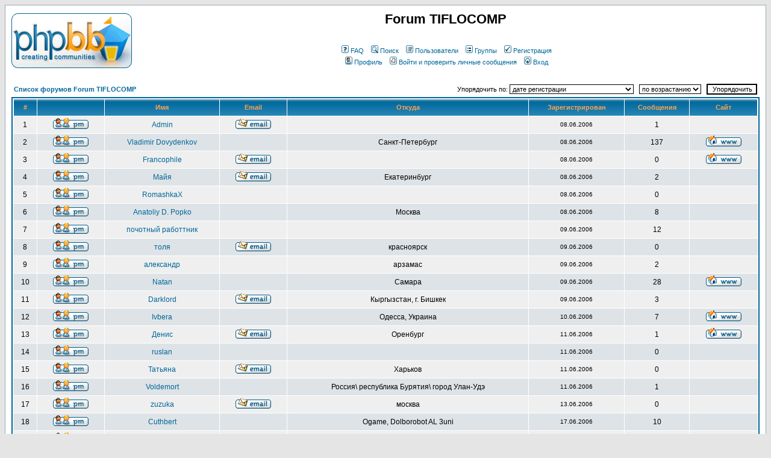

--- FILE ---
content_type: text/html; charset=windows-1251
request_url: http://forum.tiflocomp.ru/memberlist.php?sid=23545432c20450cdc4d132814b6689dd
body_size: 69840
content:
<!DOCTYPE HTML PUBLIC "-//W3C//DTD HTML 4.01 Transitional//EN">
<html dir="ltr">
<head>
<meta http-equiv="Content-Type" content="text/html; charset=windows-1251">
<meta http-equiv="Content-Style-Type" content="text/css">

<link rel="top" href="./index.php?sid=cea858686637af10238527fadbccef4f" title="Список форумов Forum TIFLOCOMP" />
<link rel="search" href="./search.php?sid=cea858686637af10238527fadbccef4f" title="Поиск" />
<link rel="help" href="./faq.php?sid=cea858686637af10238527fadbccef4f" title="FAQ" />
<link rel="author" href="./memberlist.php?sid=cea858686637af10238527fadbccef4f" title="Пользователи" />

<title>Forum TIFLOCOMP :: Пользователи</title>
<!-- link rel="stylesheet" href="templates/tiflocomp/tiflocomp.css" type="text/css" -->
<style type="text/css">
<!--
/*
  The original tiflocomp Theme for phpBB version 2+
  Created by subBlue design
  http://www.subBlue.com

  NOTE: These CSS definitions are stored within the main page body so that you can use the phpBB2
  theme administration centre. When you have finalised your style you could cut the final CSS code
  and place it in an external file, deleting this section to save bandwidth.
*/

/* General page style. The scroll bar colours only visible in IE5.5+ */
body {
	background-color: #E5E5E5;
	scrollbar-face-color: #DEE3E7;
	scrollbar-highlight-color: #FFFFFF;
	scrollbar-shadow-color: #DEE3E7;
	scrollbar-3dlight-color: #D1D7DC;
	scrollbar-arrow-color:  #006699;
	scrollbar-track-color: #EFEFEF;
	scrollbar-darkshadow-color: #98AAB1;
}

/* General font families for common tags */
font,th,td,p { font-family: Verdana, Arial, Helvetica, sans-serif }
a:link,a:active,a:visited { color : #006699; }
a:hover		{ text-decoration: underline; color : #DD6900; }
hr	{ height: 0px; border: solid #D1D7DC 0px; border-top-width: 1px;}

/* This is the border line & background colour round the entire page */
.bodyline	{ background-color: #FFFFFF; border: 1px #98AAB1 solid; }

/* This is the outline round the main forum tables */
.forumline	{ background-color: #FFFFFF; border: 2px #006699 solid; }

/* Main table cell colours and backgrounds */
td.row1	{ background-color: #EFEFEF; }
td.row2	{ background-color: #DEE3E7; }
td.row3	{ background-color: #D1D7DC; }

/*
  This is for the table cell above the Topics, Post & Last posts on the index.php page
  By default this is the fading out gradiated silver background.
  However, you could replace this with a bitmap specific for each forum
*/
td.rowpic {
		background-color: #FFFFFF;
		background-image: url(templates/tiflocomp/images/cellpic2.jpg);
		background-repeat: repeat-y;
}

/* Header cells - the blue and silver gradient backgrounds */
th	{
	color: #FFA34F; font-size: 11px; font-weight : bold;
	background-color: #006699; height: 25px;
	background-image: url(templates/tiflocomp/images/cellpic3.gif);
}

td.cat,td.catHead,td.catSides,td.catLeft,td.catRight,td.catBottom {
			background-image: url(templates/tiflocomp/images/cellpic1.gif);
			background-color:#D1D7DC; border: #FFFFFF; border-style: solid; height: 28px;
}

/*
  Setting additional nice inner borders for the main table cells.
  The names indicate which sides the border will be on.
  Don't worry if you don't understand this, just ignore it :-)
*/
td.cat,td.catHead,td.catBottom {
	height: 29px;
	border-width: 0px 0px 0px 0px;
}
th.thHead,th.thSides,th.thTop,th.thLeft,th.thRight,th.thBottom,th.thCornerL,th.thCornerR {
	font-weight: bold; border: #FFFFFF; border-style: solid; height: 28px;
}
td.row3Right,td.spaceRow {
	background-color: #D1D7DC; border: #FFFFFF; border-style: solid;
}

th.thHead,td.catHead { font-size: 12px; border-width: 1px 1px 0px 1px; }
th.thSides,td.catSides,td.spaceRow	 { border-width: 0px 1px 0px 1px; }
th.thRight,td.catRight,td.row3Right	 { border-width: 0px 1px 0px 0px; }
th.thLeft,td.catLeft	  { border-width: 0px 0px 0px 1px; }
th.thBottom,td.catBottom  { border-width: 0px 1px 1px 1px; }
th.thTop	 { border-width: 1px 0px 0px 0px; }
th.thCornerL { border-width: 1px 0px 0px 1px; }
th.thCornerR { border-width: 1px 1px 0px 0px; }

/* The largest text used in the index page title and toptic title etc. */
.maintitle	{
	font-weight: bold; font-size: 22px; font-family: "Trebuchet MS",Verdana, Arial, Helvetica, sans-serif;
	text-decoration: none; line-height : 120%; color : #000000;
}

/* General text */
.gen { font-size : 12px; }
.genmed { font-size : 11px; }
.gensmall { font-size : 10px; }
.gen,.genmed,.gensmall { color : #000000; }
a.gen,a.genmed,a.gensmall { color: #006699; text-decoration: none; }
a.gen:hover,a.genmed:hover,a.gensmall:hover	{ color: #DD6900; text-decoration: underline; }

/* The register, login, search etc links at the top of the page */
.mainmenu		{ font-size : 11px; color : #000000 }
a.mainmenu		{ text-decoration: none; color : #006699;  }
a.mainmenu:hover{ text-decoration: underline; color : #DD6900; }

/* Forum category titles */
.cattitle		{ font-weight: bold; font-size: 12px ; letter-spacing: 1px; color : #006699}
a.cattitle		{ text-decoration: none; color : #006699; }
a.cattitle:hover{ text-decoration: underline; }

/* Forum title: Text and link to the forums used in: index.php */
.forumlink		{ font-weight: bold; font-size: 12px; color : #006699; }
a.forumlink 	{ text-decoration: none; color : #006699; }
a.forumlink:hover{ text-decoration: underline; color : #DD6900; }

/* Used for the navigation text, (Page 1,2,3 etc) and the navigation bar when in a forum */
.nav			{ font-weight: bold; font-size: 11px; color : #000000;}
a.nav			{ text-decoration: none; color : #006699; }
a.nav:hover		{ text-decoration: underline; }

/* titles for the topics: could specify viewed link colour too */
.topictitle,h1,h2	{ font-weight: bold; font-size: 11px; color : #000000; }
a.topictitle:link   { text-decoration: none; color : #006699; }
a.topictitle:visited { text-decoration: none; color : #5493B4; }
a.topictitle:hover	{ text-decoration: underline; color : #DD6900; }

/* Name of poster in viewmsg.php and viewtopic.php and other places */
.name			{ font-size : 11px; color : #000000;}

/* Location, number of posts, post date etc */
.postdetails		{ font-size : 10px; color : #000000; }

/* The content of the posts (body of text) */
.postbody { font-size : 12px; line-height: 18px}
a.postlink:link	{ text-decoration: none; color : #006699 }
a.postlink:visited { text-decoration: none; color : #5493B4; }
a.postlink:hover { text-decoration: underline; color : #DD6900}

/* Quote & Code blocks */
.code {
	font-family: Courier, 'Courier New', sans-serif; font-size: 11px; color: #006600;
	background-color: #FAFAFA; border: #D1D7DC; border-style: solid;
	border-left-width: 1px; border-top-width: 1px; border-right-width: 1px; border-bottom-width: 1px
}

.quote {
	font-family: Verdana, Arial, Helvetica, sans-serif; font-size: 11px; color: #444444; line-height: 125%;
	background-color: #FAFAFA; border: #D1D7DC; border-style: solid;
	border-left-width: 1px; border-top-width: 1px; border-right-width: 1px; border-bottom-width: 1px
}

/* Copyright and bottom info */
.copyright		{ font-size: 10px; font-family: Verdana, Arial, Helvetica, sans-serif; color: #444444; letter-spacing: -1px;}
a.copyright		{ color: #444444; text-decoration: none;}
a.copyright:hover { color: #000000; text-decoration: underline;}

/* Form elements */
input,textarea, select {
	color : #000000;
	font: normal 11px Verdana, Arial, Helvetica, sans-serif;
	border-color : #000000;
}

/* The text input fields background colour */
input.post, textarea.post, select {
	background-color : #FFFFFF;
}

input { text-indent : 2px; }

/* The buttons used for bbCode styling in message post */
input.button {
	background-color : #EFEFEF;
	color : #000000;
	font-size: 11px; font-family: Verdana, Arial, Helvetica, sans-serif;
}

/* The main submit button option */
input.mainoption {
	background-color : #FAFAFA;
	font-weight : bold;
}

/* None-bold submit button */
input.liteoption {
	background-color : #FAFAFA;
	font-weight : normal;
}

/* This is the line in the posting page which shows the rollover
  help line. This is actually a text box, but if set to be the same
  colour as the background no one will know ;)
*/
.helpline { background-color: #DEE3E7; border-style: none; }

/* Import the fancy styles for IE only (NS4.x doesn't use the @import function) */
@import url("templates/tiflocomp/formIE.css");
-->
</style>
</head>
<body bgcolor="#E5E5E5" text="#000000" link="#006699" vlink="#5493B4">

<a name="top"></a>

<table width="100%" cellspacing="0" cellpadding="10" border="0" align="center">
	<tr>
		<td class="bodyline"><table width="100%" cellspacing="0" cellpadding="0" border="0">
			<tr>
				<td><a href="index.php?sid=cea858686637af10238527fadbccef4f"><img src="templates/tiflocomp/images/logo_phpBB.gif" border="0" alt="Список форумов Forum TIFLOCOMP" vspace="1" /></a></td>
				<td align="center" width="100%" valign="middle"><span class="maintitle">Forum TIFLOCOMP</span><br /><span class="gen"><br />&nbsp; </span>
				<table cellspacing="0" cellpadding="2" border="0">
					<tr>
						<td align="center" valign="top" nowrap="nowrap"><span class="mainmenu">&nbsp;<a href="faq.php?sid=cea858686637af10238527fadbccef4f" class="mainmenu"><img src="templates/tiflocomp/images/icon_mini_faq.gif" width="12" height="13" border="0" alt="" hspace="3" />FAQ</a>&nbsp; &nbsp;<a href="search.php?sid=cea858686637af10238527fadbccef4f" class="mainmenu"><img src="templates/tiflocomp/images/icon_mini_search.gif" width="12" height="13" border="0" alt="" hspace="3" />Поиск</a>&nbsp; &nbsp;<a href="memberlist.php?sid=cea858686637af10238527fadbccef4f" class="mainmenu"><img src="templates/tiflocomp/images/icon_mini_members.gif" width="12" height="13" border="0" alt="" hspace="3" />Пользователи</a>&nbsp; &nbsp;<a href="groupcp.php?sid=cea858686637af10238527fadbccef4f" class="mainmenu"><img src="templates/tiflocomp/images/icon_mini_groups.gif" width="12" height="13" border="0" alt="" hspace="3" />Группы</a>&nbsp;
						&nbsp;<a href="profile.php?mode=register&amp;sid=cea858686637af10238527fadbccef4f" class="mainmenu"><img src="templates/tiflocomp/images/icon_mini_register.gif" width="12" height="13" border="0" alt="" hspace="3" />Регистрация</a>&nbsp;
						</span></td>
					</tr>
					<tr>
						<td height="25" align="center" valign="top" nowrap="nowrap"><span class="mainmenu">&nbsp;<a href="profile.php?mode=editprofile&amp;sid=cea858686637af10238527fadbccef4f" class="mainmenu"><img src="templates/tiflocomp/images/icon_mini_profile.gif" width="12" height="13" border="0" alt="" hspace="3" />Профиль</a>&nbsp; &nbsp;<a href="privmsg.php?folder=inbox&amp;sid=cea858686637af10238527fadbccef4f" class="mainmenu"><img src="templates/tiflocomp/images/icon_mini_message.gif" width="12" height="13" border="0" alt="" hspace="3" />Войти и проверить личные сообщения</a>&nbsp; &nbsp;<a href="login.php?sid=cea858686637af10238527fadbccef4f" class="mainmenu"><img src="templates/tiflocomp/images/icon_mini_login.gif" width="12" height="13" border="0" alt="" hspace="3" />Вход</a>&nbsp;</span></td>
					</tr>
				</table></td>
			</tr>
		</table>

		<br />


<form method="post" action="memberlist.php?sid=cea858686637af10238527fadbccef4f">
  <table width="100%" cellspacing="2" cellpadding="2" border="0" align="center">
	<tr>
	  <td align="left"><span class="nav"><a href="index.php?sid=cea858686637af10238527fadbccef4f" class="nav">Список форумов Forum TIFLOCOMP</a></span></td>
	  <td align="right" nowrap="nowrap"><span class="genmed">Упорядочить по:&nbsp;<select name="mode"><option value="joined" selected="selected">дате регистрации</option><option value="username">имени пользователя</option><option value="location">местонахождению</option><option value="posts">количеству сообщений</option><option value="email">адресу e-mail</option><option value="website">адресу сайта</option><option value="topten">десять самых активных участников</option></select>&nbsp;&nbsp;&nbsp;<select name="order"><option value="ASC" selected="selected">по возрастанию</option><option value="DESC">по убыванию</option></select>&nbsp;&nbsp;
		<input type="submit" name="submit" value="Упорядочить" class="liteoption" />
		</span></td>
	</tr>
  </table>
  <table width="100%" cellpadding="3" cellspacing="1" border="0" class="forumline">
	<tr>
	  <th height="25" class="thCornerL" nowrap="nowrap">#</th>
	  <th class="thTop" nowrap="nowrap">&nbsp;</th>
	  <th class="thTop" nowrap="nowrap">Имя</th>
	  <th class="thTop" nowrap="nowrap">Email</th>
	  <th class="thTop" nowrap="nowrap">Откуда</th>
	  <th class="thTop" nowrap="nowrap">Зарегистрирован</th>
	  <th class="thTop" nowrap="nowrap">Сообщения</th>
	  <th class="thCornerR" nowrap="nowrap">Сайт</th>
	</tr>
	<tr>
	  <td class="row1" align="center"><span class="gen">&nbsp;1&nbsp;</span></td>
	  <td class="row1" align="center">&nbsp;<a href="privmsg.php?mode=post&amp;u=2&amp;sid=cea858686637af10238527fadbccef4f"><img src="templates/tiflocomp/images/lang_english/icon_pm.gif" alt="Отправить личное сообщение" title="Отправить личное сообщение" border="0" /></a>&nbsp;</td>
	  <td class="row1" align="center"><span class="gen"><a href="profile.php?mode=viewprofile&amp;u=2&amp;sid=cea858686637af10238527fadbccef4f" class="gen">Admin</a></span></td>
	  <td class="row1" align="center" valign="middle">&nbsp;<a href="mailto:feedback@tiflocomp.su"><img src="templates/tiflocomp/images/lang_english/icon_email.gif" alt="Отправить e-mail" title="Отправить e-mail" border="0" /></a>&nbsp;</td>
	  <td class="row1" align="center" valign="middle"><span class="gen">&nbsp;</span></td>
	  <td class="row1" align="center" valign="middle"><span class="gensmall">08.06.2006</span></td>
	  <td class="row1" align="center" valign="middle"><span class="gen">1</span></td>
	  <td class="row1" align="center">&nbsp;&nbsp;</td>
	</tr>
	<tr>
	  <td class="row2" align="center"><span class="gen">&nbsp;2&nbsp;</span></td>
	  <td class="row2" align="center">&nbsp;<a href="privmsg.php?mode=post&amp;u=3&amp;sid=cea858686637af10238527fadbccef4f"><img src="templates/tiflocomp/images/lang_english/icon_pm.gif" alt="Отправить личное сообщение" title="Отправить личное сообщение" border="0" /></a>&nbsp;</td>
	  <td class="row2" align="center"><span class="gen"><a href="profile.php?mode=viewprofile&amp;u=3&amp;sid=cea858686637af10238527fadbccef4f" class="gen">Vladimir Dovydenkov</a></span></td>
	  <td class="row2" align="center" valign="middle">&nbsp;&nbsp;&nbsp;</td>
	  <td class="row2" align="center" valign="middle"><span class="gen">Санкт-Петербург</span></td>
	  <td class="row2" align="center" valign="middle"><span class="gensmall">08.06.2006</span></td>
	  <td class="row2" align="center" valign="middle"><span class="gen">137</span></td>
	  <td class="row2" align="center">&nbsp;<a href="http://www.tiflocomp.ru" target="_userwww"><img src="templates/tiflocomp/images/lang_english/icon_www.gif" alt="Посетить сайт автора" title="Посетить сайт автора" border="0" /></a>&nbsp;</td>
	</tr>
	<tr>
	  <td class="row1" align="center"><span class="gen">&nbsp;3&nbsp;</span></td>
	  <td class="row1" align="center">&nbsp;<a href="privmsg.php?mode=post&amp;u=4&amp;sid=cea858686637af10238527fadbccef4f"><img src="templates/tiflocomp/images/lang_english/icon_pm.gif" alt="Отправить личное сообщение" title="Отправить личное сообщение" border="0" /></a>&nbsp;</td>
	  <td class="row1" align="center"><span class="gen"><a href="profile.php?mode=viewprofile&amp;u=4&amp;sid=cea858686637af10238527fadbccef4f" class="gen">Francophile</a></span></td>
	  <td class="row1" align="center" valign="middle">&nbsp;<a href="mailto:stranger@vilvit.net"><img src="templates/tiflocomp/images/lang_english/icon_email.gif" alt="Отправить e-mail" title="Отправить e-mail" border="0" /></a>&nbsp;</td>
	  <td class="row1" align="center" valign="middle"><span class="gen">&nbsp;</span></td>
	  <td class="row1" align="center" valign="middle"><span class="gensmall">08.06.2006</span></td>
	  <td class="row1" align="center" valign="middle"><span class="gen">0</span></td>
	  <td class="row1" align="center">&nbsp;<a href="http://francophile095.narod.ru/" target="_userwww"><img src="templates/tiflocomp/images/lang_english/icon_www.gif" alt="Посетить сайт автора" title="Посетить сайт автора" border="0" /></a>&nbsp;</td>
	</tr>
	<tr>
	  <td class="row2" align="center"><span class="gen">&nbsp;4&nbsp;</span></td>
	  <td class="row2" align="center">&nbsp;<a href="privmsg.php?mode=post&amp;u=5&amp;sid=cea858686637af10238527fadbccef4f"><img src="templates/tiflocomp/images/lang_english/icon_pm.gif" alt="Отправить личное сообщение" title="Отправить личное сообщение" border="0" /></a>&nbsp;</td>
	  <td class="row2" align="center"><span class="gen"><a href="profile.php?mode=viewprofile&amp;u=5&amp;sid=cea858686637af10238527fadbccef4f" class="gen">Майя</a></span></td>
	  <td class="row2" align="center" valign="middle">&nbsp;<a href="mailto:maya2005@sky.ru"><img src="templates/tiflocomp/images/lang_english/icon_email.gif" alt="Отправить e-mail" title="Отправить e-mail" border="0" /></a>&nbsp;</td>
	  <td class="row2" align="center" valign="middle"><span class="gen">Екатеринбург</span></td>
	  <td class="row2" align="center" valign="middle"><span class="gensmall">08.06.2006</span></td>
	  <td class="row2" align="center" valign="middle"><span class="gen">2</span></td>
	  <td class="row2" align="center">&nbsp;&nbsp;</td>
	</tr>
	<tr>
	  <td class="row1" align="center"><span class="gen">&nbsp;5&nbsp;</span></td>
	  <td class="row1" align="center">&nbsp;<a href="privmsg.php?mode=post&amp;u=6&amp;sid=cea858686637af10238527fadbccef4f"><img src="templates/tiflocomp/images/lang_english/icon_pm.gif" alt="Отправить личное сообщение" title="Отправить личное сообщение" border="0" /></a>&nbsp;</td>
	  <td class="row1" align="center"><span class="gen"><a href="profile.php?mode=viewprofile&amp;u=6&amp;sid=cea858686637af10238527fadbccef4f" class="gen">RomashkaX</a></span></td>
	  <td class="row1" align="center" valign="middle">&nbsp;&nbsp;&nbsp;</td>
	  <td class="row1" align="center" valign="middle"><span class="gen">&nbsp;</span></td>
	  <td class="row1" align="center" valign="middle"><span class="gensmall">08.06.2006</span></td>
	  <td class="row1" align="center" valign="middle"><span class="gen">0</span></td>
	  <td class="row1" align="center">&nbsp;&nbsp;</td>
	</tr>
	<tr>
	  <td class="row2" align="center"><span class="gen">&nbsp;6&nbsp;</span></td>
	  <td class="row2" align="center">&nbsp;<a href="privmsg.php?mode=post&amp;u=7&amp;sid=cea858686637af10238527fadbccef4f"><img src="templates/tiflocomp/images/lang_english/icon_pm.gif" alt="Отправить личное сообщение" title="Отправить личное сообщение" border="0" /></a>&nbsp;</td>
	  <td class="row2" align="center"><span class="gen"><a href="profile.php?mode=viewprofile&amp;u=7&amp;sid=cea858686637af10238527fadbccef4f" class="gen">Anatoliy D. Popko</a></span></td>
	  <td class="row2" align="center" valign="middle">&nbsp;&nbsp;&nbsp;</td>
	  <td class="row2" align="center" valign="middle"><span class="gen">Москва</span></td>
	  <td class="row2" align="center" valign="middle"><span class="gensmall">08.06.2006</span></td>
	  <td class="row2" align="center" valign="middle"><span class="gen">8</span></td>
	  <td class="row2" align="center">&nbsp;&nbsp;</td>
	</tr>
	<tr>
	  <td class="row1" align="center"><span class="gen">&nbsp;7&nbsp;</span></td>
	  <td class="row1" align="center">&nbsp;<a href="privmsg.php?mode=post&amp;u=8&amp;sid=cea858686637af10238527fadbccef4f"><img src="templates/tiflocomp/images/lang_english/icon_pm.gif" alt="Отправить личное сообщение" title="Отправить личное сообщение" border="0" /></a>&nbsp;</td>
	  <td class="row1" align="center"><span class="gen"><a href="profile.php?mode=viewprofile&amp;u=8&amp;sid=cea858686637af10238527fadbccef4f" class="gen">почотный работтник</a></span></td>
	  <td class="row1" align="center" valign="middle">&nbsp;&nbsp;&nbsp;</td>
	  <td class="row1" align="center" valign="middle"><span class="gen">&nbsp;</span></td>
	  <td class="row1" align="center" valign="middle"><span class="gensmall">09.06.2006</span></td>
	  <td class="row1" align="center" valign="middle"><span class="gen">12</span></td>
	  <td class="row1" align="center">&nbsp;&nbsp;</td>
	</tr>
	<tr>
	  <td class="row2" align="center"><span class="gen">&nbsp;8&nbsp;</span></td>
	  <td class="row2" align="center">&nbsp;<a href="privmsg.php?mode=post&amp;u=9&amp;sid=cea858686637af10238527fadbccef4f"><img src="templates/tiflocomp/images/lang_english/icon_pm.gif" alt="Отправить личное сообщение" title="Отправить личное сообщение" border="0" /></a>&nbsp;</td>
	  <td class="row2" align="center"><span class="gen"><a href="profile.php?mode=viewprofile&amp;u=9&amp;sid=cea858686637af10238527fadbccef4f" class="gen">толя</a></span></td>
	  <td class="row2" align="center" valign="middle">&nbsp;<a href="mailto:tolia92@mail.ru"><img src="templates/tiflocomp/images/lang_english/icon_email.gif" alt="Отправить e-mail" title="Отправить e-mail" border="0" /></a>&nbsp;</td>
	  <td class="row2" align="center" valign="middle"><span class="gen">красноярск</span></td>
	  <td class="row2" align="center" valign="middle"><span class="gensmall">09.06.2006</span></td>
	  <td class="row2" align="center" valign="middle"><span class="gen">0</span></td>
	  <td class="row2" align="center">&nbsp;&nbsp;</td>
	</tr>
	<tr>
	  <td class="row1" align="center"><span class="gen">&nbsp;9&nbsp;</span></td>
	  <td class="row1" align="center">&nbsp;<a href="privmsg.php?mode=post&amp;u=10&amp;sid=cea858686637af10238527fadbccef4f"><img src="templates/tiflocomp/images/lang_english/icon_pm.gif" alt="Отправить личное сообщение" title="Отправить личное сообщение" border="0" /></a>&nbsp;</td>
	  <td class="row1" align="center"><span class="gen"><a href="profile.php?mode=viewprofile&amp;u=10&amp;sid=cea858686637af10238527fadbccef4f" class="gen">александр</a></span></td>
	  <td class="row1" align="center" valign="middle">&nbsp;&nbsp;&nbsp;</td>
	  <td class="row1" align="center" valign="middle"><span class="gen">арзамас</span></td>
	  <td class="row1" align="center" valign="middle"><span class="gensmall">09.06.2006</span></td>
	  <td class="row1" align="center" valign="middle"><span class="gen">2</span></td>
	  <td class="row1" align="center">&nbsp;&nbsp;</td>
	</tr>
	<tr>
	  <td class="row2" align="center"><span class="gen">&nbsp;10&nbsp;</span></td>
	  <td class="row2" align="center">&nbsp;<a href="privmsg.php?mode=post&amp;u=11&amp;sid=cea858686637af10238527fadbccef4f"><img src="templates/tiflocomp/images/lang_english/icon_pm.gif" alt="Отправить личное сообщение" title="Отправить личное сообщение" border="0" /></a>&nbsp;</td>
	  <td class="row2" align="center"><span class="gen"><a href="profile.php?mode=viewprofile&amp;u=11&amp;sid=cea858686637af10238527fadbccef4f" class="gen">Natan</a></span></td>
	  <td class="row2" align="center" valign="middle">&nbsp;&nbsp;&nbsp;</td>
	  <td class="row2" align="center" valign="middle"><span class="gen">Самара</span></td>
	  <td class="row2" align="center" valign="middle"><span class="gensmall">09.06.2006</span></td>
	  <td class="row2" align="center" valign="middle"><span class="gen">28</span></td>
	  <td class="row2" align="center">&nbsp;<a href="http://www.tiflocomp.ru" target="_userwww"><img src="templates/tiflocomp/images/lang_english/icon_www.gif" alt="Посетить сайт автора" title="Посетить сайт автора" border="0" /></a>&nbsp;</td>
	</tr>
	<tr>
	  <td class="row1" align="center"><span class="gen">&nbsp;11&nbsp;</span></td>
	  <td class="row1" align="center">&nbsp;<a href="privmsg.php?mode=post&amp;u=13&amp;sid=cea858686637af10238527fadbccef4f"><img src="templates/tiflocomp/images/lang_english/icon_pm.gif" alt="Отправить личное сообщение" title="Отправить личное сообщение" border="0" /></a>&nbsp;</td>
	  <td class="row1" align="center"><span class="gen"><a href="profile.php?mode=viewprofile&amp;u=13&amp;sid=cea858686637af10238527fadbccef4f" class="gen">Darklord</a></span></td>
	  <td class="row1" align="center" valign="middle">&nbsp;<a href="mailto:mr_ddm@yahoo.com"><img src="templates/tiflocomp/images/lang_english/icon_email.gif" alt="Отправить e-mail" title="Отправить e-mail" border="0" /></a>&nbsp;</td>
	  <td class="row1" align="center" valign="middle"><span class="gen">Кыргызстан, г. Бишкек</span></td>
	  <td class="row1" align="center" valign="middle"><span class="gensmall">09.06.2006</span></td>
	  <td class="row1" align="center" valign="middle"><span class="gen">3</span></td>
	  <td class="row1" align="center">&nbsp;&nbsp;</td>
	</tr>
	<tr>
	  <td class="row2" align="center"><span class="gen">&nbsp;12&nbsp;</span></td>
	  <td class="row2" align="center">&nbsp;<a href="privmsg.php?mode=post&amp;u=14&amp;sid=cea858686637af10238527fadbccef4f"><img src="templates/tiflocomp/images/lang_english/icon_pm.gif" alt="Отправить личное сообщение" title="Отправить личное сообщение" border="0" /></a>&nbsp;</td>
	  <td class="row2" align="center"><span class="gen"><a href="profile.php?mode=viewprofile&amp;u=14&amp;sid=cea858686637af10238527fadbccef4f" class="gen">Ivbera</a></span></td>
	  <td class="row2" align="center" valign="middle">&nbsp;&nbsp;&nbsp;</td>
	  <td class="row2" align="center" valign="middle"><span class="gen">Одесса, Украина</span></td>
	  <td class="row2" align="center" valign="middle"><span class="gensmall">10.06.2006</span></td>
	  <td class="row2" align="center" valign="middle"><span class="gen">7</span></td>
	  <td class="row2" align="center">&nbsp;<a href="http://ivbera.narod.ru/" target="_userwww"><img src="templates/tiflocomp/images/lang_english/icon_www.gif" alt="Посетить сайт автора" title="Посетить сайт автора" border="0" /></a>&nbsp;</td>
	</tr>
	<tr>
	  <td class="row1" align="center"><span class="gen">&nbsp;13&nbsp;</span></td>
	  <td class="row1" align="center">&nbsp;<a href="privmsg.php?mode=post&amp;u=15&amp;sid=cea858686637af10238527fadbccef4f"><img src="templates/tiflocomp/images/lang_english/icon_pm.gif" alt="Отправить личное сообщение" title="Отправить личное сообщение" border="0" /></a>&nbsp;</td>
	  <td class="row1" align="center"><span class="gen"><a href="profile.php?mode=viewprofile&amp;u=15&amp;sid=cea858686637af10238527fadbccef4f" class="gen">Денис</a></span></td>
	  <td class="row1" align="center" valign="middle">&nbsp;<a href="mailto:merkuriy17@yandex.ru"><img src="templates/tiflocomp/images/lang_english/icon_email.gif" alt="Отправить e-mail" title="Отправить e-mail" border="0" /></a>&nbsp;</td>
	  <td class="row1" align="center" valign="middle"><span class="gen">Оренбург</span></td>
	  <td class="row1" align="center" valign="middle"><span class="gensmall">11.06.2006</span></td>
	  <td class="row1" align="center" valign="middle"><span class="gen">1</span></td>
	  <td class="row1" align="center">&nbsp;<a href="http://www.merkuriy17.narod.ru" target="_userwww"><img src="templates/tiflocomp/images/lang_english/icon_www.gif" alt="Посетить сайт автора" title="Посетить сайт автора" border="0" /></a>&nbsp;</td>
	</tr>
	<tr>
	  <td class="row2" align="center"><span class="gen">&nbsp;14&nbsp;</span></td>
	  <td class="row2" align="center">&nbsp;<a href="privmsg.php?mode=post&amp;u=16&amp;sid=cea858686637af10238527fadbccef4f"><img src="templates/tiflocomp/images/lang_english/icon_pm.gif" alt="Отправить личное сообщение" title="Отправить личное сообщение" border="0" /></a>&nbsp;</td>
	  <td class="row2" align="center"><span class="gen"><a href="profile.php?mode=viewprofile&amp;u=16&amp;sid=cea858686637af10238527fadbccef4f" class="gen">ruslan</a></span></td>
	  <td class="row2" align="center" valign="middle">&nbsp;&nbsp;&nbsp;</td>
	  <td class="row2" align="center" valign="middle"><span class="gen">&nbsp;</span></td>
	  <td class="row2" align="center" valign="middle"><span class="gensmall">11.06.2006</span></td>
	  <td class="row2" align="center" valign="middle"><span class="gen">0</span></td>
	  <td class="row2" align="center">&nbsp;&nbsp;</td>
	</tr>
	<tr>
	  <td class="row1" align="center"><span class="gen">&nbsp;15&nbsp;</span></td>
	  <td class="row1" align="center">&nbsp;<a href="privmsg.php?mode=post&amp;u=17&amp;sid=cea858686637af10238527fadbccef4f"><img src="templates/tiflocomp/images/lang_english/icon_pm.gif" alt="Отправить личное сообщение" title="Отправить личное сообщение" border="0" /></a>&nbsp;</td>
	  <td class="row1" align="center"><span class="gen"><a href="profile.php?mode=viewprofile&amp;u=17&amp;sid=cea858686637af10238527fadbccef4f" class="gen">Татьяна</a></span></td>
	  <td class="row1" align="center" valign="middle">&nbsp;<a href="mailto:tamuh2@mlbox.ru"><img src="templates/tiflocomp/images/lang_english/icon_email.gif" alt="Отправить e-mail" title="Отправить e-mail" border="0" /></a>&nbsp;</td>
	  <td class="row1" align="center" valign="middle"><span class="gen">Харьков</span></td>
	  <td class="row1" align="center" valign="middle"><span class="gensmall">11.06.2006</span></td>
	  <td class="row1" align="center" valign="middle"><span class="gen">0</span></td>
	  <td class="row1" align="center">&nbsp;&nbsp;</td>
	</tr>
	<tr>
	  <td class="row2" align="center"><span class="gen">&nbsp;16&nbsp;</span></td>
	  <td class="row2" align="center">&nbsp;<a href="privmsg.php?mode=post&amp;u=18&amp;sid=cea858686637af10238527fadbccef4f"><img src="templates/tiflocomp/images/lang_english/icon_pm.gif" alt="Отправить личное сообщение" title="Отправить личное сообщение" border="0" /></a>&nbsp;</td>
	  <td class="row2" align="center"><span class="gen"><a href="profile.php?mode=viewprofile&amp;u=18&amp;sid=cea858686637af10238527fadbccef4f" class="gen">Voldemort</a></span></td>
	  <td class="row2" align="center" valign="middle">&nbsp;&nbsp;&nbsp;</td>
	  <td class="row2" align="center" valign="middle"><span class="gen">Россия\ республика Бурятия\ город Улан-Удэ</span></td>
	  <td class="row2" align="center" valign="middle"><span class="gensmall">11.06.2006</span></td>
	  <td class="row2" align="center" valign="middle"><span class="gen">1</span></td>
	  <td class="row2" align="center">&nbsp;&nbsp;</td>
	</tr>
	<tr>
	  <td class="row1" align="center"><span class="gen">&nbsp;17&nbsp;</span></td>
	  <td class="row1" align="center">&nbsp;<a href="privmsg.php?mode=post&amp;u=19&amp;sid=cea858686637af10238527fadbccef4f"><img src="templates/tiflocomp/images/lang_english/icon_pm.gif" alt="Отправить личное сообщение" title="Отправить личное сообщение" border="0" /></a>&nbsp;</td>
	  <td class="row1" align="center"><span class="gen"><a href="profile.php?mode=viewprofile&amp;u=19&amp;sid=cea858686637af10238527fadbccef4f" class="gen">zuzuka</a></span></td>
	  <td class="row1" align="center" valign="middle">&nbsp;<a href="mailto:zuzuka@umail.ru"><img src="templates/tiflocomp/images/lang_english/icon_email.gif" alt="Отправить e-mail" title="Отправить e-mail" border="0" /></a>&nbsp;</td>
	  <td class="row1" align="center" valign="middle"><span class="gen">москва</span></td>
	  <td class="row1" align="center" valign="middle"><span class="gensmall">13.06.2006</span></td>
	  <td class="row1" align="center" valign="middle"><span class="gen">0</span></td>
	  <td class="row1" align="center">&nbsp;&nbsp;</td>
	</tr>
	<tr>
	  <td class="row2" align="center"><span class="gen">&nbsp;18&nbsp;</span></td>
	  <td class="row2" align="center">&nbsp;<a href="privmsg.php?mode=post&amp;u=20&amp;sid=cea858686637af10238527fadbccef4f"><img src="templates/tiflocomp/images/lang_english/icon_pm.gif" alt="Отправить личное сообщение" title="Отправить личное сообщение" border="0" /></a>&nbsp;</td>
	  <td class="row2" align="center"><span class="gen"><a href="profile.php?mode=viewprofile&amp;u=20&amp;sid=cea858686637af10238527fadbccef4f" class="gen">Cuthbert</a></span></td>
	  <td class="row2" align="center" valign="middle">&nbsp;&nbsp;&nbsp;</td>
	  <td class="row2" align="center" valign="middle"><span class="gen">Ogame, Dolborobot AL 3uni</span></td>
	  <td class="row2" align="center" valign="middle"><span class="gensmall">17.06.2006</span></td>
	  <td class="row2" align="center" valign="middle"><span class="gen">10</span></td>
	  <td class="row2" align="center">&nbsp;&nbsp;</td>
	</tr>
	<tr>
	  <td class="row1" align="center"><span class="gen">&nbsp;19&nbsp;</span></td>
	  <td class="row1" align="center">&nbsp;<a href="privmsg.php?mode=post&amp;u=21&amp;sid=cea858686637af10238527fadbccef4f"><img src="templates/tiflocomp/images/lang_english/icon_pm.gif" alt="Отправить личное сообщение" title="Отправить личное сообщение" border="0" /></a>&nbsp;</td>
	  <td class="row1" align="center"><span class="gen"><a href="profile.php?mode=viewprofile&amp;u=21&amp;sid=cea858686637af10238527fadbccef4f" class="gen">Edward</a></span></td>
	  <td class="row1" align="center" valign="middle">&nbsp;&nbsp;&nbsp;</td>
	  <td class="row1" align="center" valign="middle"><span class="gen">&nbsp;</span></td>
	  <td class="row1" align="center" valign="middle"><span class="gensmall">21.06.2006</span></td>
	  <td class="row1" align="center" valign="middle"><span class="gen">5</span></td>
	  <td class="row1" align="center">&nbsp;&nbsp;</td>
	</tr>
	<tr>
	  <td class="row2" align="center"><span class="gen">&nbsp;20&nbsp;</span></td>
	  <td class="row2" align="center">&nbsp;<a href="privmsg.php?mode=post&amp;u=22&amp;sid=cea858686637af10238527fadbccef4f"><img src="templates/tiflocomp/images/lang_english/icon_pm.gif" alt="Отправить личное сообщение" title="Отправить личное сообщение" border="0" /></a>&nbsp;</td>
	  <td class="row2" align="center"><span class="gen"><a href="profile.php?mode=viewprofile&amp;u=22&amp;sid=cea858686637af10238527fadbccef4f" class="gen">Aleksey</a></span></td>
	  <td class="row2" align="center" valign="middle">&nbsp;&nbsp;&nbsp;</td>
	  <td class="row2" align="center" valign="middle"><span class="gen">Киев</span></td>
	  <td class="row2" align="center" valign="middle"><span class="gensmall">23.06.2006</span></td>
	  <td class="row2" align="center" valign="middle"><span class="gen">3</span></td>
	  <td class="row2" align="center">&nbsp;&nbsp;</td>
	</tr>
	<tr>
	  <td class="row1" align="center"><span class="gen">&nbsp;21&nbsp;</span></td>
	  <td class="row1" align="center">&nbsp;<a href="privmsg.php?mode=post&amp;u=23&amp;sid=cea858686637af10238527fadbccef4f"><img src="templates/tiflocomp/images/lang_english/icon_pm.gif" alt="Отправить личное сообщение" title="Отправить личное сообщение" border="0" /></a>&nbsp;</td>
	  <td class="row1" align="center"><span class="gen"><a href="profile.php?mode=viewprofile&amp;u=23&amp;sid=cea858686637af10238527fadbccef4f" class="gen">Badjos</a></span></td>
	  <td class="row1" align="center" valign="middle">&nbsp;<a href="mailto:baubadjo2003@list.ru"><img src="templates/tiflocomp/images/lang_english/icon_email.gif" alt="Отправить e-mail" title="Отправить e-mail" border="0" /></a>&nbsp;</td>
	  <td class="row1" align="center" valign="middle"><span class="gen">Сафоново</span></td>
	  <td class="row1" align="center" valign="middle"><span class="gensmall">24.06.2006</span></td>
	  <td class="row1" align="center" valign="middle"><span class="gen">21</span></td>
	  <td class="row1" align="center">&nbsp;&nbsp;</td>
	</tr>
	<tr>
	  <td class="row2" align="center"><span class="gen">&nbsp;22&nbsp;</span></td>
	  <td class="row2" align="center">&nbsp;<a href="privmsg.php?mode=post&amp;u=24&amp;sid=cea858686637af10238527fadbccef4f"><img src="templates/tiflocomp/images/lang_english/icon_pm.gif" alt="Отправить личное сообщение" title="Отправить личное сообщение" border="0" /></a>&nbsp;</td>
	  <td class="row2" align="center"><span class="gen"><a href="profile.php?mode=viewprofile&amp;u=24&amp;sid=cea858686637af10238527fadbccef4f" class="gen">Tonic</a></span></td>
	  <td class="row2" align="center" valign="middle">&nbsp;<a href="mailto:hdt@list.ru"><img src="templates/tiflocomp/images/lang_english/icon_email.gif" alt="Отправить e-mail" title="Отправить e-mail" border="0" /></a>&nbsp;</td>
	  <td class="row2" align="center" valign="middle"><span class="gen">г. Пикалёво, Ленинградская область</span></td>
	  <td class="row2" align="center" valign="middle"><span class="gensmall">24.06.2006</span></td>
	  <td class="row2" align="center" valign="middle"><span class="gen">10</span></td>
	  <td class="row2" align="center">&nbsp;&nbsp;</td>
	</tr>
	<tr>
	  <td class="row1" align="center"><span class="gen">&nbsp;23&nbsp;</span></td>
	  <td class="row1" align="center">&nbsp;<a href="privmsg.php?mode=post&amp;u=25&amp;sid=cea858686637af10238527fadbccef4f"><img src="templates/tiflocomp/images/lang_english/icon_pm.gif" alt="Отправить личное сообщение" title="Отправить личное сообщение" border="0" /></a>&nbsp;</td>
	  <td class="row1" align="center"><span class="gen"><a href="profile.php?mode=viewprofile&amp;u=25&amp;sid=cea858686637af10238527fadbccef4f" class="gen">bizin</a></span></td>
	  <td class="row1" align="center" valign="middle">&nbsp;&nbsp;&nbsp;</td>
	  <td class="row1" align="center" valign="middle"><span class="gen">Московская область</span></td>
	  <td class="row1" align="center" valign="middle"><span class="gensmall">24.06.2006</span></td>
	  <td class="row1" align="center" valign="middle"><span class="gen">0</span></td>
	  <td class="row1" align="center">&nbsp;&nbsp;</td>
	</tr>
	<tr>
	  <td class="row2" align="center"><span class="gen">&nbsp;24&nbsp;</span></td>
	  <td class="row2" align="center">&nbsp;<a href="privmsg.php?mode=post&amp;u=26&amp;sid=cea858686637af10238527fadbccef4f"><img src="templates/tiflocomp/images/lang_english/icon_pm.gif" alt="Отправить личное сообщение" title="Отправить личное сообщение" border="0" /></a>&nbsp;</td>
	  <td class="row2" align="center"><span class="gen"><a href="profile.php?mode=viewprofile&amp;u=26&amp;sid=cea858686637af10238527fadbccef4f" class="gen">Lucius</a></span></td>
	  <td class="row2" align="center" valign="middle">&nbsp;<a href="mailto:lucius01@mail.ru"><img src="templates/tiflocomp/images/lang_english/icon_email.gif" alt="Отправить e-mail" title="Отправить e-mail" border="0" /></a>&nbsp;</td>
	  <td class="row2" align="center" valign="middle"><span class="gen">Киев</span></td>
	  <td class="row2" align="center" valign="middle"><span class="gensmall">25.06.2006</span></td>
	  <td class="row2" align="center" valign="middle"><span class="gen">1</span></td>
	  <td class="row2" align="center">&nbsp;&nbsp;</td>
	</tr>
	<tr>
	  <td class="row1" align="center"><span class="gen">&nbsp;25&nbsp;</span></td>
	  <td class="row1" align="center">&nbsp;<a href="privmsg.php?mode=post&amp;u=27&amp;sid=cea858686637af10238527fadbccef4f"><img src="templates/tiflocomp/images/lang_english/icon_pm.gif" alt="Отправить личное сообщение" title="Отправить личное сообщение" border="0" /></a>&nbsp;</td>
	  <td class="row1" align="center"><span class="gen"><a href="profile.php?mode=viewprofile&amp;u=27&amp;sid=cea858686637af10238527fadbccef4f" class="gen">shehovcov</a></span></td>
	  <td class="row1" align="center" valign="middle">&nbsp;<a href="mailto:shehovcov@mlbox.ru"><img src="templates/tiflocomp/images/lang_english/icon_email.gif" alt="Отправить e-mail" title="Отправить e-mail" border="0" /></a>&nbsp;</td>
	  <td class="row1" align="center" valign="middle"><span class="gen">&nbsp;</span></td>
	  <td class="row1" align="center" valign="middle"><span class="gensmall">25.06.2006</span></td>
	  <td class="row1" align="center" valign="middle"><span class="gen">1</span></td>
	  <td class="row1" align="center">&nbsp;&nbsp;</td>
	</tr>
	<tr>
	  <td class="row2" align="center"><span class="gen">&nbsp;26&nbsp;</span></td>
	  <td class="row2" align="center">&nbsp;<a href="privmsg.php?mode=post&amp;u=28&amp;sid=cea858686637af10238527fadbccef4f"><img src="templates/tiflocomp/images/lang_english/icon_pm.gif" alt="Отправить личное сообщение" title="Отправить личное сообщение" border="0" /></a>&nbsp;</td>
	  <td class="row2" align="center"><span class="gen"><a href="profile.php?mode=viewprofile&amp;u=28&amp;sid=cea858686637af10238527fadbccef4f" class="gen">das</a></span></td>
	  <td class="row2" align="center" valign="middle">&nbsp;<a href="mailto:das_info@mail.ru"><img src="templates/tiflocomp/images/lang_english/icon_email.gif" alt="Отправить e-mail" title="Отправить e-mail" border="0" /></a>&nbsp;</td>
	  <td class="row2" align="center" valign="middle"><span class="gen">&nbsp;</span></td>
	  <td class="row2" align="center" valign="middle"><span class="gensmall">28.06.2006</span></td>
	  <td class="row2" align="center" valign="middle"><span class="gen">1</span></td>
	  <td class="row2" align="center">&nbsp;<a href="http://limansky2006.nm.ru" target="_userwww"><img src="templates/tiflocomp/images/lang_english/icon_www.gif" alt="Посетить сайт автора" title="Посетить сайт автора" border="0" /></a>&nbsp;</td>
	</tr>
	<tr>
	  <td class="row1" align="center"><span class="gen">&nbsp;27&nbsp;</span></td>
	  <td class="row1" align="center">&nbsp;<a href="privmsg.php?mode=post&amp;u=29&amp;sid=cea858686637af10238527fadbccef4f"><img src="templates/tiflocomp/images/lang_english/icon_pm.gif" alt="Отправить личное сообщение" title="Отправить личное сообщение" border="0" /></a>&nbsp;</td>
	  <td class="row1" align="center"><span class="gen"><a href="profile.php?mode=viewprofile&amp;u=29&amp;sid=cea858686637af10238527fadbccef4f" class="gen">felcons</a></span></td>
	  <td class="row1" align="center" valign="middle">&nbsp;&nbsp;&nbsp;</td>
	  <td class="row1" align="center" valign="middle"><span class="gen">Львов</span></td>
	  <td class="row1" align="center" valign="middle"><span class="gensmall">29.06.2006</span></td>
	  <td class="row1" align="center" valign="middle"><span class="gen">0</span></td>
	  <td class="row1" align="center">&nbsp;&nbsp;</td>
	</tr>
	<tr>
	  <td class="row2" align="center"><span class="gen">&nbsp;28&nbsp;</span></td>
	  <td class="row2" align="center">&nbsp;<a href="privmsg.php?mode=post&amp;u=30&amp;sid=cea858686637af10238527fadbccef4f"><img src="templates/tiflocomp/images/lang_english/icon_pm.gif" alt="Отправить личное сообщение" title="Отправить личное сообщение" border="0" /></a>&nbsp;</td>
	  <td class="row2" align="center"><span class="gen"><a href="profile.php?mode=viewprofile&amp;u=30&amp;sid=cea858686637af10238527fadbccef4f" class="gen">Валерий</a></span></td>
	  <td class="row2" align="center" valign="middle">&nbsp;&nbsp;&nbsp;</td>
	  <td class="row2" align="center" valign="middle"><span class="gen">Калининград</span></td>
	  <td class="row2" align="center" valign="middle"><span class="gensmall">29.06.2006</span></td>
	  <td class="row2" align="center" valign="middle"><span class="gen">0</span></td>
	  <td class="row2" align="center">&nbsp;&nbsp;</td>
	</tr>
	<tr>
	  <td class="row1" align="center"><span class="gen">&nbsp;29&nbsp;</span></td>
	  <td class="row1" align="center">&nbsp;<a href="privmsg.php?mode=post&amp;u=31&amp;sid=cea858686637af10238527fadbccef4f"><img src="templates/tiflocomp/images/lang_english/icon_pm.gif" alt="Отправить личное сообщение" title="Отправить личное сообщение" border="0" /></a>&nbsp;</td>
	  <td class="row1" align="center"><span class="gen"><a href="profile.php?mode=viewprofile&amp;u=31&amp;sid=cea858686637af10238527fadbccef4f" class="gen">Miledi</a></span></td>
	  <td class="row1" align="center" valign="middle">&nbsp;&nbsp;&nbsp;</td>
	  <td class="row1" align="center" valign="middle"><span class="gen">Ukraine, Odessa</span></td>
	  <td class="row1" align="center" valign="middle"><span class="gensmall">29.06.2006</span></td>
	  <td class="row1" align="center" valign="middle"><span class="gen">0</span></td>
	  <td class="row1" align="center">&nbsp;<a href="http://villa-13.narod.ru" target="_userwww"><img src="templates/tiflocomp/images/lang_english/icon_www.gif" alt="Посетить сайт автора" title="Посетить сайт автора" border="0" /></a>&nbsp;</td>
	</tr>
	<tr>
	  <td class="row2" align="center"><span class="gen">&nbsp;30&nbsp;</span></td>
	  <td class="row2" align="center">&nbsp;<a href="privmsg.php?mode=post&amp;u=32&amp;sid=cea858686637af10238527fadbccef4f"><img src="templates/tiflocomp/images/lang_english/icon_pm.gif" alt="Отправить личное сообщение" title="Отправить личное сообщение" border="0" /></a>&nbsp;</td>
	  <td class="row2" align="center"><span class="gen"><a href="profile.php?mode=viewprofile&amp;u=32&amp;sid=cea858686637af10238527fadbccef4f" class="gen">Руслан</a></span></td>
	  <td class="row2" align="center" valign="middle">&nbsp;&nbsp;&nbsp;</td>
	  <td class="row2" align="center" valign="middle"><span class="gen">&nbsp;</span></td>
	  <td class="row2" align="center" valign="middle"><span class="gensmall">29.06.2006</span></td>
	  <td class="row2" align="center" valign="middle"><span class="gen">0</span></td>
	  <td class="row2" align="center">&nbsp;<a href="http://www.portablesoft.ho.com.ua" target="_userwww"><img src="templates/tiflocomp/images/lang_english/icon_www.gif" alt="Посетить сайт автора" title="Посетить сайт автора" border="0" /></a>&nbsp;</td>
	</tr>
	<tr>
	  <td class="row1" align="center"><span class="gen">&nbsp;31&nbsp;</span></td>
	  <td class="row1" align="center">&nbsp;<a href="privmsg.php?mode=post&amp;u=33&amp;sid=cea858686637af10238527fadbccef4f"><img src="templates/tiflocomp/images/lang_english/icon_pm.gif" alt="Отправить личное сообщение" title="Отправить личное сообщение" border="0" /></a>&nbsp;</td>
	  <td class="row1" align="center"><span class="gen"><a href="profile.php?mode=viewprofile&amp;u=33&amp;sid=cea858686637af10238527fadbccef4f" class="gen">ThoughtfulSnail</a></span></td>
	  <td class="row1" align="center" valign="middle">&nbsp;&nbsp;&nbsp;</td>
	  <td class="row1" align="center" valign="middle"><span class="gen">&nbsp;</span></td>
	  <td class="row1" align="center" valign="middle"><span class="gensmall">30.06.2006</span></td>
	  <td class="row1" align="center" valign="middle"><span class="gen">1</span></td>
	  <td class="row1" align="center">&nbsp;&nbsp;</td>
	</tr>
	<tr>
	  <td class="row2" align="center"><span class="gen">&nbsp;32&nbsp;</span></td>
	  <td class="row2" align="center">&nbsp;<a href="privmsg.php?mode=post&amp;u=34&amp;sid=cea858686637af10238527fadbccef4f"><img src="templates/tiflocomp/images/lang_english/icon_pm.gif" alt="Отправить личное сообщение" title="Отправить личное сообщение" border="0" /></a>&nbsp;</td>
	  <td class="row2" align="center"><span class="gen"><a href="profile.php?mode=viewprofile&amp;u=34&amp;sid=cea858686637af10238527fadbccef4f" class="gen">Юрий</a></span></td>
	  <td class="row2" align="center" valign="middle">&nbsp;&nbsp;&nbsp;</td>
	  <td class="row2" align="center" valign="middle"><span class="gen">&nbsp;</span></td>
	  <td class="row2" align="center" valign="middle"><span class="gensmall">05.07.2006</span></td>
	  <td class="row2" align="center" valign="middle"><span class="gen">0</span></td>
	  <td class="row2" align="center">&nbsp;&nbsp;</td>
	</tr>
	<tr>
	  <td class="row1" align="center"><span class="gen">&nbsp;33&nbsp;</span></td>
	  <td class="row1" align="center">&nbsp;<a href="privmsg.php?mode=post&amp;u=35&amp;sid=cea858686637af10238527fadbccef4f"><img src="templates/tiflocomp/images/lang_english/icon_pm.gif" alt="Отправить личное сообщение" title="Отправить личное сообщение" border="0" /></a>&nbsp;</td>
	  <td class="row1" align="center"><span class="gen"><a href="profile.php?mode=viewprofile&amp;u=35&amp;sid=cea858686637af10238527fadbccef4f" class="gen">Алексей</a></span></td>
	  <td class="row1" align="center" valign="middle">&nbsp;&nbsp;&nbsp;</td>
	  <td class="row1" align="center" valign="middle"><span class="gen">Россия, Москва.</span></td>
	  <td class="row1" align="center" valign="middle"><span class="gensmall">15.07.2006</span></td>
	  <td class="row1" align="center" valign="middle"><span class="gen">3</span></td>
	  <td class="row1" align="center">&nbsp;<a href="http://fenix.mostinfo.ru" target="_userwww"><img src="templates/tiflocomp/images/lang_english/icon_www.gif" alt="Посетить сайт автора" title="Посетить сайт автора" border="0" /></a>&nbsp;</td>
	</tr>
	<tr>
	  <td class="row2" align="center"><span class="gen">&nbsp;34&nbsp;</span></td>
	  <td class="row2" align="center">&nbsp;<a href="privmsg.php?mode=post&amp;u=36&amp;sid=cea858686637af10238527fadbccef4f"><img src="templates/tiflocomp/images/lang_english/icon_pm.gif" alt="Отправить личное сообщение" title="Отправить личное сообщение" border="0" /></a>&nbsp;</td>
	  <td class="row2" align="center"><span class="gen"><a href="profile.php?mode=viewprofile&amp;u=36&amp;sid=cea858686637af10238527fadbccef4f" class="gen">mikhail</a></span></td>
	  <td class="row2" align="center" valign="middle">&nbsp;<a href="mailto:sld@list.ru"><img src="templates/tiflocomp/images/lang_english/icon_email.gif" alt="Отправить e-mail" title="Отправить e-mail" border="0" /></a>&nbsp;</td>
	  <td class="row2" align="center" valign="middle"><span class="gen">Тула</span></td>
	  <td class="row2" align="center" valign="middle"><span class="gensmall">18.07.2006</span></td>
	  <td class="row2" align="center" valign="middle"><span class="gen">4</span></td>
	  <td class="row2" align="center">&nbsp;&nbsp;</td>
	</tr>
	<tr>
	  <td class="row1" align="center"><span class="gen">&nbsp;35&nbsp;</span></td>
	  <td class="row1" align="center">&nbsp;<a href="privmsg.php?mode=post&amp;u=37&amp;sid=cea858686637af10238527fadbccef4f"><img src="templates/tiflocomp/images/lang_english/icon_pm.gif" alt="Отправить личное сообщение" title="Отправить личное сообщение" border="0" /></a>&nbsp;</td>
	  <td class="row1" align="center"><span class="gen"><a href="profile.php?mode=viewprofile&amp;u=37&amp;sid=cea858686637af10238527fadbccef4f" class="gen">Alcho</a></span></td>
	  <td class="row1" align="center" valign="middle">&nbsp;<a href="mailto:azhakov@yandex.ru"><img src="templates/tiflocomp/images/lang_english/icon_email.gif" alt="Отправить e-mail" title="Отправить e-mail" border="0" /></a>&nbsp;</td>
	  <td class="row1" align="center" valign="middle"><span class="gen">&nbsp;</span></td>
	  <td class="row1" align="center" valign="middle"><span class="gensmall">23.07.2006</span></td>
	  <td class="row1" align="center" valign="middle"><span class="gen">0</span></td>
	  <td class="row1" align="center">&nbsp;&nbsp;</td>
	</tr>
	<tr>
	  <td class="row2" align="center"><span class="gen">&nbsp;36&nbsp;</span></td>
	  <td class="row2" align="center">&nbsp;<a href="privmsg.php?mode=post&amp;u=41&amp;sid=cea858686637af10238527fadbccef4f"><img src="templates/tiflocomp/images/lang_english/icon_pm.gif" alt="Отправить личное сообщение" title="Отправить личное сообщение" border="0" /></a>&nbsp;</td>
	  <td class="row2" align="center"><span class="gen"><a href="profile.php?mode=viewprofile&amp;u=41&amp;sid=cea858686637af10238527fadbccef4f" class="gen">николай</a></span></td>
	  <td class="row2" align="center" valign="middle">&nbsp;&nbsp;&nbsp;</td>
	  <td class="row2" align="center" valign="middle"><span class="gen">Воронеж, Россия</span></td>
	  <td class="row2" align="center" valign="middle"><span class="gensmall">25.07.2006</span></td>
	  <td class="row2" align="center" valign="middle"><span class="gen">0</span></td>
	  <td class="row2" align="center">&nbsp;&nbsp;</td>
	</tr>
	<tr>
	  <td class="row1" align="center"><span class="gen">&nbsp;37&nbsp;</span></td>
	  <td class="row1" align="center">&nbsp;<a href="privmsg.php?mode=post&amp;u=42&amp;sid=cea858686637af10238527fadbccef4f"><img src="templates/tiflocomp/images/lang_english/icon_pm.gif" alt="Отправить личное сообщение" title="Отправить личное сообщение" border="0" /></a>&nbsp;</td>
	  <td class="row1" align="center"><span class="gen"><a href="profile.php?mode=viewprofile&amp;u=42&amp;sid=cea858686637af10238527fadbccef4f" class="gen">rais</a></span></td>
	  <td class="row1" align="center" valign="middle">&nbsp;<a href="mailto:rais@rambler.ru"><img src="templates/tiflocomp/images/lang_english/icon_email.gif" alt="Отправить e-mail" title="Отправить e-mail" border="0" /></a>&nbsp;</td>
	  <td class="row1" align="center" valign="middle"><span class="gen">Москва</span></td>
	  <td class="row1" align="center" valign="middle"><span class="gensmall">25.07.2006</span></td>
	  <td class="row1" align="center" valign="middle"><span class="gen">1</span></td>
	  <td class="row1" align="center">&nbsp;&nbsp;</td>
	</tr>
	<tr>
	  <td class="row2" align="center"><span class="gen">&nbsp;38&nbsp;</span></td>
	  <td class="row2" align="center">&nbsp;<a href="privmsg.php?mode=post&amp;u=43&amp;sid=cea858686637af10238527fadbccef4f"><img src="templates/tiflocomp/images/lang_english/icon_pm.gif" alt="Отправить личное сообщение" title="Отправить личное сообщение" border="0" /></a>&nbsp;</td>
	  <td class="row2" align="center"><span class="gen"><a href="profile.php?mode=viewprofile&amp;u=43&amp;sid=cea858686637af10238527fadbccef4f" class="gen">Кирилл</a></span></td>
	  <td class="row2" align="center" valign="middle">&nbsp;&nbsp;&nbsp;</td>
	  <td class="row2" align="center" valign="middle"><span class="gen">Красноярск</span></td>
	  <td class="row2" align="center" valign="middle"><span class="gensmall">25.07.2006</span></td>
	  <td class="row2" align="center" valign="middle"><span class="gen">1</span></td>
	  <td class="row2" align="center">&nbsp;<a href="http://www.kirilllaz.narod.ru" target="_userwww"><img src="templates/tiflocomp/images/lang_english/icon_www.gif" alt="Посетить сайт автора" title="Посетить сайт автора" border="0" /></a>&nbsp;</td>
	</tr>
	<tr>
	  <td class="row1" align="center"><span class="gen">&nbsp;39&nbsp;</span></td>
	  <td class="row1" align="center">&nbsp;<a href="privmsg.php?mode=post&amp;u=44&amp;sid=cea858686637af10238527fadbccef4f"><img src="templates/tiflocomp/images/lang_english/icon_pm.gif" alt="Отправить личное сообщение" title="Отправить личное сообщение" border="0" /></a>&nbsp;</td>
	  <td class="row1" align="center"><span class="gen"><a href="profile.php?mode=viewprofile&amp;u=44&amp;sid=cea858686637af10238527fadbccef4f" class="gen">Oliver_Tvist</a></span></td>
	  <td class="row1" align="center" valign="middle">&nbsp;&nbsp;&nbsp;</td>
	  <td class="row1" align="center" valign="middle"><span class="gen">Москва</span></td>
	  <td class="row1" align="center" valign="middle"><span class="gensmall">26.07.2006</span></td>
	  <td class="row1" align="center" valign="middle"><span class="gen">0</span></td>
	  <td class="row1" align="center">&nbsp;<a href="http://www.mebi.us" target="_userwww"><img src="templates/tiflocomp/images/lang_english/icon_www.gif" alt="Посетить сайт автора" title="Посетить сайт автора" border="0" /></a>&nbsp;</td>
	</tr>
	<tr>
	  <td class="row2" align="center"><span class="gen">&nbsp;40&nbsp;</span></td>
	  <td class="row2" align="center">&nbsp;<a href="privmsg.php?mode=post&amp;u=45&amp;sid=cea858686637af10238527fadbccef4f"><img src="templates/tiflocomp/images/lang_english/icon_pm.gif" alt="Отправить личное сообщение" title="Отправить личное сообщение" border="0" /></a>&nbsp;</td>
	  <td class="row2" align="center"><span class="gen"><a href="profile.php?mode=viewprofile&amp;u=45&amp;sid=cea858686637af10238527fadbccef4f" class="gen">bulatei</a></span></td>
	  <td class="row2" align="center" valign="middle">&nbsp;<a href="mailto:bolt86@list.ru"><img src="templates/tiflocomp/images/lang_english/icon_email.gif" alt="Отправить e-mail" title="Отправить e-mail" border="0" /></a>&nbsp;</td>
	  <td class="row2" align="center" valign="middle"><span class="gen">&nbsp;</span></td>
	  <td class="row2" align="center" valign="middle"><span class="gensmall">09.08.2006</span></td>
	  <td class="row2" align="center" valign="middle"><span class="gen">0</span></td>
	  <td class="row2" align="center">&nbsp;&nbsp;</td>
	</tr>
	<tr>
	  <td class="row1" align="center"><span class="gen">&nbsp;41&nbsp;</span></td>
	  <td class="row1" align="center">&nbsp;<a href="privmsg.php?mode=post&amp;u=46&amp;sid=cea858686637af10238527fadbccef4f"><img src="templates/tiflocomp/images/lang_english/icon_pm.gif" alt="Отправить личное сообщение" title="Отправить личное сообщение" border="0" /></a>&nbsp;</td>
	  <td class="row1" align="center"><span class="gen"><a href="profile.php?mode=viewprofile&amp;u=46&amp;sid=cea858686637af10238527fadbccef4f" class="gen">Submariner</a></span></td>
	  <td class="row1" align="center" valign="middle">&nbsp;&nbsp;&nbsp;</td>
	  <td class="row1" align="center" valign="middle"><span class="gen">&nbsp;</span></td>
	  <td class="row1" align="center" valign="middle"><span class="gensmall">10.08.2006</span></td>
	  <td class="row1" align="center" valign="middle"><span class="gen">1</span></td>
	  <td class="row1" align="center">&nbsp;&nbsp;</td>
	</tr>
	<tr>
	  <td class="row2" align="center"><span class="gen">&nbsp;42&nbsp;</span></td>
	  <td class="row2" align="center">&nbsp;<a href="privmsg.php?mode=post&amp;u=47&amp;sid=cea858686637af10238527fadbccef4f"><img src="templates/tiflocomp/images/lang_english/icon_pm.gif" alt="Отправить личное сообщение" title="Отправить личное сообщение" border="0" /></a>&nbsp;</td>
	  <td class="row2" align="center"><span class="gen"><a href="profile.php?mode=viewprofile&amp;u=47&amp;sid=cea858686637af10238527fadbccef4f" class="gen">Тимоха</a></span></td>
	  <td class="row2" align="center" valign="middle">&nbsp;&nbsp;&nbsp;</td>
	  <td class="row2" align="center" valign="middle"><span class="gen">Балаково</span></td>
	  <td class="row2" align="center" valign="middle"><span class="gensmall">11.08.2006</span></td>
	  <td class="row2" align="center" valign="middle"><span class="gen">0</span></td>
	  <td class="row2" align="center">&nbsp;&nbsp;</td>
	</tr>
	<tr>
	  <td class="row1" align="center"><span class="gen">&nbsp;43&nbsp;</span></td>
	  <td class="row1" align="center">&nbsp;<a href="privmsg.php?mode=post&amp;u=48&amp;sid=cea858686637af10238527fadbccef4f"><img src="templates/tiflocomp/images/lang_english/icon_pm.gif" alt="Отправить личное сообщение" title="Отправить личное сообщение" border="0" /></a>&nbsp;</td>
	  <td class="row1" align="center"><span class="gen"><a href="profile.php?mode=viewprofile&amp;u=48&amp;sid=cea858686637af10238527fadbccef4f" class="gen">Evgen</a></span></td>
	  <td class="row1" align="center" valign="middle">&nbsp;&nbsp;&nbsp;</td>
	  <td class="row1" align="center" valign="middle"><span class="gen">Конотоп</span></td>
	  <td class="row1" align="center" valign="middle"><span class="gensmall">11.08.2006</span></td>
	  <td class="row1" align="center" valign="middle"><span class="gen">2</span></td>
	  <td class="row1" align="center">&nbsp;&nbsp;</td>
	</tr>
	<tr>
	  <td class="row2" align="center"><span class="gen">&nbsp;44&nbsp;</span></td>
	  <td class="row2" align="center">&nbsp;<a href="privmsg.php?mode=post&amp;u=49&amp;sid=cea858686637af10238527fadbccef4f"><img src="templates/tiflocomp/images/lang_english/icon_pm.gif" alt="Отправить личное сообщение" title="Отправить личное сообщение" border="0" /></a>&nbsp;</td>
	  <td class="row2" align="center"><span class="gen"><a href="profile.php?mode=viewprofile&amp;u=49&amp;sid=cea858686637af10238527fadbccef4f" class="gen">Василий</a></span></td>
	  <td class="row2" align="center" valign="middle">&nbsp;&nbsp;&nbsp;</td>
	  <td class="row2" align="center" valign="middle"><span class="gen">новосибирск</span></td>
	  <td class="row2" align="center" valign="middle"><span class="gensmall">17.08.2006</span></td>
	  <td class="row2" align="center" valign="middle"><span class="gen">0</span></td>
	  <td class="row2" align="center">&nbsp;<a href="http://vasilekin.narod.ru" target="_userwww"><img src="templates/tiflocomp/images/lang_english/icon_www.gif" alt="Посетить сайт автора" title="Посетить сайт автора" border="0" /></a>&nbsp;</td>
	</tr>
	<tr>
	  <td class="row1" align="center"><span class="gen">&nbsp;45&nbsp;</span></td>
	  <td class="row1" align="center">&nbsp;<a href="privmsg.php?mode=post&amp;u=50&amp;sid=cea858686637af10238527fadbccef4f"><img src="templates/tiflocomp/images/lang_english/icon_pm.gif" alt="Отправить личное сообщение" title="Отправить личное сообщение" border="0" /></a>&nbsp;</td>
	  <td class="row1" align="center"><span class="gen"><a href="profile.php?mode=viewprofile&amp;u=50&amp;sid=cea858686637af10238527fadbccef4f" class="gen">ник</a></span></td>
	  <td class="row1" align="center" valign="middle">&nbsp;&nbsp;&nbsp;</td>
	  <td class="row1" align="center" valign="middle"><span class="gen">&nbsp;</span></td>
	  <td class="row1" align="center" valign="middle"><span class="gensmall">27.08.2006</span></td>
	  <td class="row1" align="center" valign="middle"><span class="gen">2</span></td>
	  <td class="row1" align="center">&nbsp;&nbsp;</td>
	</tr>
	<tr>
	  <td class="row2" align="center"><span class="gen">&nbsp;46&nbsp;</span></td>
	  <td class="row2" align="center">&nbsp;<a href="privmsg.php?mode=post&amp;u=51&amp;sid=cea858686637af10238527fadbccef4f"><img src="templates/tiflocomp/images/lang_english/icon_pm.gif" alt="Отправить личное сообщение" title="Отправить личное сообщение" border="0" /></a>&nbsp;</td>
	  <td class="row2" align="center"><span class="gen"><a href="profile.php?mode=viewprofile&amp;u=51&amp;sid=cea858686637af10238527fadbccef4f" class="gen">andrew</a></span></td>
	  <td class="row2" align="center" valign="middle">&nbsp;&nbsp;&nbsp;</td>
	  <td class="row2" align="center" valign="middle"><span class="gen">Санкт-Петербург</span></td>
	  <td class="row2" align="center" valign="middle"><span class="gensmall">02.09.2006</span></td>
	  <td class="row2" align="center" valign="middle"><span class="gen">4</span></td>
	  <td class="row2" align="center">&nbsp;<a href="http://www.marketwp.com/" target="_userwww"><img src="templates/tiflocomp/images/lang_english/icon_www.gif" alt="Посетить сайт автора" title="Посетить сайт автора" border="0" /></a>&nbsp;</td>
	</tr>
	<tr>
	  <td class="row1" align="center"><span class="gen">&nbsp;47&nbsp;</span></td>
	  <td class="row1" align="center">&nbsp;<a href="privmsg.php?mode=post&amp;u=53&amp;sid=cea858686637af10238527fadbccef4f"><img src="templates/tiflocomp/images/lang_english/icon_pm.gif" alt="Отправить личное сообщение" title="Отправить личное сообщение" border="0" /></a>&nbsp;</td>
	  <td class="row1" align="center"><span class="gen"><a href="profile.php?mode=viewprofile&amp;u=53&amp;sid=cea858686637af10238527fadbccef4f" class="gen">angel_x</a></span></td>
	  <td class="row1" align="center" valign="middle">&nbsp;<a href="mailto:kaba4ek666@rambler.ru"><img src="templates/tiflocomp/images/lang_english/icon_email.gif" alt="Отправить e-mail" title="Отправить e-mail" border="0" /></a>&nbsp;</td>
	  <td class="row1" align="center" valign="middle"><span class="gen">Алматы</span></td>
	  <td class="row1" align="center" valign="middle"><span class="gensmall">10.09.2006</span></td>
	  <td class="row1" align="center" valign="middle"><span class="gen">0</span></td>
	  <td class="row1" align="center">&nbsp;&nbsp;</td>
	</tr>
	<tr>
	  <td class="row2" align="center"><span class="gen">&nbsp;48&nbsp;</span></td>
	  <td class="row2" align="center">&nbsp;<a href="privmsg.php?mode=post&amp;u=56&amp;sid=cea858686637af10238527fadbccef4f"><img src="templates/tiflocomp/images/lang_english/icon_pm.gif" alt="Отправить личное сообщение" title="Отправить личное сообщение" border="0" /></a>&nbsp;</td>
	  <td class="row2" align="center"><span class="gen"><a href="profile.php?mode=viewprofile&amp;u=56&amp;sid=cea858686637af10238527fadbccef4f" class="gen">FedorProkopenko</a></span></td>
	  <td class="row2" align="center" valign="middle">&nbsp;&nbsp;&nbsp;</td>
	  <td class="row2" align="center" valign="middle"><span class="gen">&nbsp;</span></td>
	  <td class="row2" align="center" valign="middle"><span class="gensmall">18.09.2006</span></td>
	  <td class="row2" align="center" valign="middle"><span class="gen">0</span></td>
	  <td class="row2" align="center">&nbsp;&nbsp;</td>
	</tr>
	<tr>
	  <td class="row1" align="center"><span class="gen">&nbsp;49&nbsp;</span></td>
	  <td class="row1" align="center">&nbsp;<a href="privmsg.php?mode=post&amp;u=59&amp;sid=cea858686637af10238527fadbccef4f"><img src="templates/tiflocomp/images/lang_english/icon_pm.gif" alt="Отправить личное сообщение" title="Отправить личное сообщение" border="0" /></a>&nbsp;</td>
	  <td class="row1" align="center"><span class="gen"><a href="profile.php?mode=viewprofile&amp;u=59&amp;sid=cea858686637af10238527fadbccef4f" class="gen">vem</a></span></td>
	  <td class="row1" align="center" valign="middle">&nbsp;&nbsp;&nbsp;</td>
	  <td class="row1" align="center" valign="middle"><span class="gen">&nbsp;</span></td>
	  <td class="row1" align="center" valign="middle"><span class="gensmall">20.09.2006</span></td>
	  <td class="row1" align="center" valign="middle"><span class="gen">0</span></td>
	  <td class="row1" align="center">&nbsp;&nbsp;</td>
	</tr>
	<tr>
	  <td class="row2" align="center"><span class="gen">&nbsp;50&nbsp;</span></td>
	  <td class="row2" align="center">&nbsp;<a href="privmsg.php?mode=post&amp;u=61&amp;sid=cea858686637af10238527fadbccef4f"><img src="templates/tiflocomp/images/lang_english/icon_pm.gif" alt="Отправить личное сообщение" title="Отправить личное сообщение" border="0" /></a>&nbsp;</td>
	  <td class="row2" align="center"><span class="gen"><a href="profile.php?mode=viewprofile&amp;u=61&amp;sid=cea858686637af10238527fadbccef4f" class="gen">макс</a></span></td>
	  <td class="row2" align="center" valign="middle">&nbsp;&nbsp;&nbsp;</td>
	  <td class="row2" align="center" valign="middle"><span class="gen">&nbsp;</span></td>
	  <td class="row2" align="center" valign="middle"><span class="gensmall">21.09.2006</span></td>
	  <td class="row2" align="center" valign="middle"><span class="gen">0</span></td>
	  <td class="row2" align="center">&nbsp;&nbsp;</td>
	</tr>
	<tr>
	  <td class="catBottom" colspan="8" height="28">&nbsp;</td>
	</tr>
  </table>
  <table width="100%" cellspacing="2" border="0" align="center" cellpadding="2">
	<tr>
	  <td align="right" valign="top"></td>
	</tr>
  </table>

<table width="100%" cellspacing="0" cellpadding="0" border="0">
  <tr>
	<td><span class="nav">Страница <b>1</b> из <b>16</b></span></td>
	<td align="right"><span class="gensmall">Часовой пояс: GMT + 4</span><br /><span class="nav">На страницу <b>1</b>, <a href="memberlist.php?mode=joined&amp;order=ASC&amp;start=50&amp;sid=cea858686637af10238527fadbccef4f">2</a>, <a href="memberlist.php?mode=joined&amp;order=ASC&amp;start=100&amp;sid=cea858686637af10238527fadbccef4f">3</a> ... <a href="memberlist.php?mode=joined&amp;order=ASC&amp;start=650&amp;sid=cea858686637af10238527fadbccef4f">14</a>, <a href="memberlist.php?mode=joined&amp;order=ASC&amp;start=700&amp;sid=cea858686637af10238527fadbccef4f">15</a>, <a href="memberlist.php?mode=joined&amp;order=ASC&amp;start=750&amp;sid=cea858686637af10238527fadbccef4f">16</a>&nbsp;&nbsp;<a href="memberlist.php?mode=joined&amp;order=ASC&amp;start=50&amp;sid=cea858686637af10238527fadbccef4f">След.</a>&nbsp;</span></td>
  </tr>
</table></form>

<table width="100%" cellspacing="2" border="0" align="center">
  <tr>
	<td valign="top" align="right">
<form method="get" name="jumpbox" action="viewforum.php?sid=cea858686637af10238527fadbccef4f" onSubmit="if(document.jumpbox.f.value == -1){return false;}"><table cellspacing="0" cellpadding="0" border="0">
	<tr>
		<td nowrap="nowrap"><span class="gensmall">Перейти:&nbsp;<select name="f" onchange="if(this.options[this.selectedIndex].value != -1){ forms['jumpbox'].submit() }"><option value="-1">Выберите форум</option><option value="-1">&nbsp;</option><option value="-1">Общий</option><option value="-1">----------------</option><option value="1">Программы экранного доступа</option><option value="2">Компьютерные игры</option><option value="3">Linux</option><option value="5">Бытовая техника</option><option value="6">Разное</option><option value="4">Администрация</option><option value="8">Доступные ресурсы Интернет</option></select><input type="hidden" name="sid" value="cea858686637af10238527fadbccef4f" />&nbsp;<input type="submit" value="Перейти" class="liteoption" /></span></td>
	</tr>
</table></form>

</td>
  </tr>
</table>


<div align="center"><span class="copyright"><br /><br />
<!--
	We request you retain the full copyright notice below including the link to www.phpbb.com.
	This not only gives respect to the large amount of time given freely by the developers
	but also helps build interest, traffic and use of phpBB 2.0. If you cannot (for good
	reason) retain the full copyright we request you at least leave in place the
	Powered by phpBB line, with phpBB linked to www.phpbb.com. If you refuse
	to include even this then support on our forums may be affected.

	The phpBB Group : 2002
// -->
Powered by <a href="http://www.phpbb.com/" target="_phpbb" class="copyright">phpBB</a> &copy; 2001, 2005 phpBB Group<br /><a href='http://www.phpbbguru.net/'>Русская поддержка phpBB</a></span></div>
		</td>
	</tr>
</table>


<P>
 <!--LiveInternet counter--><script type="text/javascript"><!--
document.write('<a href="http://www.liveinternet.ru/click" '+
'target=_blank><img src="http://counter.yadro.ru/hit?t52.6;r'+
escape(document.referrer)+((typeof(screen)=='undefined')?'':
';s'+screen.width+'*'+screen.height+'*'+(screen.colorDepth?
screen.colorDepth:screen.pixelDepth))+';u'+escape(document.URL)+
';i'+escape('Жж'+document.title.substring(0,80))+';'+Math.random()+
'" alt="" title="LiveInternet: показано число просмотров и посетителей за 24 часа" '+
'border=0 width=88 height=31></a>')//--></script><!--/LiveInternet-->

       <!--begin of Rambler's Top100 code -->
        <a href="http://top100.rambler.ru/top100/">
        <img src="http://counter.rambler.ru/top100.cnt?645765" alt="" width=1
        height=1 border=0></a>
        <!--end of Top100 code-->
</P>

</body>
</html>

